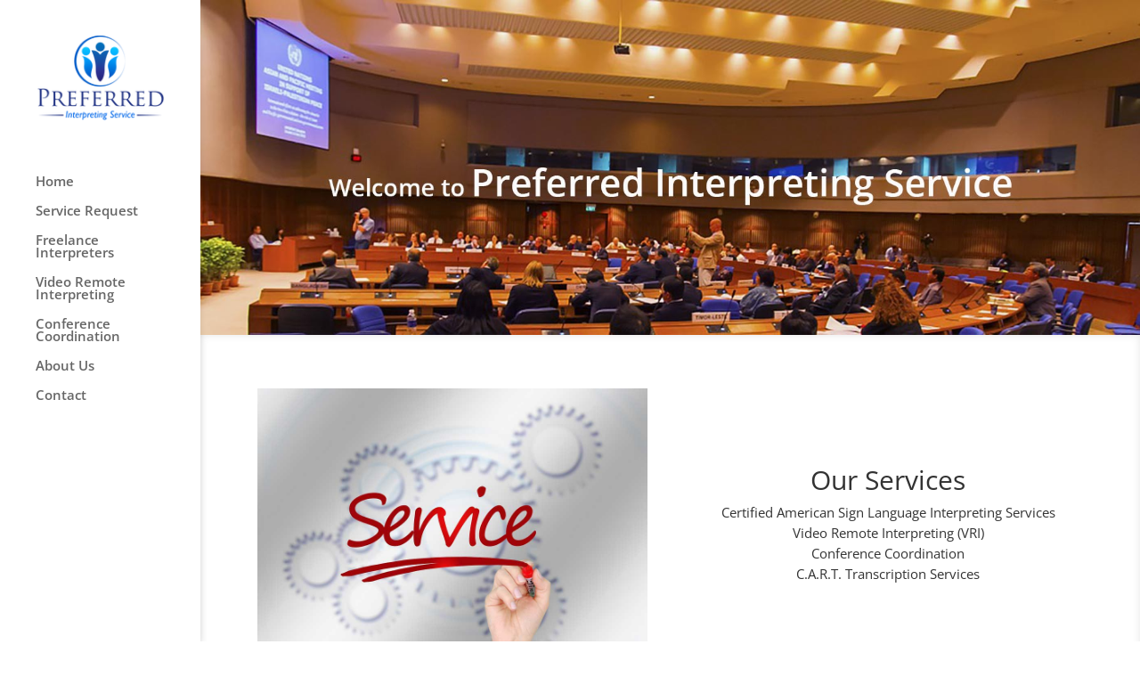

--- FILE ---
content_type: text/css
request_url: https://preferredinterpretingservice.com/wp-content/themes/LoftySights-Child-Theme/style.css?ver=4.27.5
body_size: 19
content:
/*
 Theme Name:   LoftySights Child Theme
 Theme URI:    https://www.loftysights.com
 Description:  A Child Theme built for Divi by LoftySights
 Author:       LoftySights
 Author URI:   https://www.loftysights.com
 Template:     Divi
 Version:      1.2
 License:      GNU General Public License v2 or later
 License URI:  http://www.gnu.org/licenses/gpl-2.0.html
*/

span.wpcf7-list-item { display: block; }

/* FORM */
#form {
padding: 5px;
width: auto;
margin: 20px auto;
}

#contentleft {
width: 50%;
float: left;
padding: 5px 15px;
}

#contentright {
width: 50%;
padding: 5px 15px;
float: right;
}

#bottom {
clear: both;
padding: 0 15px;
}

/*MEDIA QUERIES*/

/* for 980px or less */
@media screen and (max-width: 980px) {

#form {
width: 94%;
}
#contentleft {
clear: both;
padding: 1% 4%;
width: auto;
float: none;
}

#contentright {
clear: both;
padding: 1% 4%;
width: auto;
float: none;
}

#bottom {
clear: both;
padding: 1% 4%;
width: auto;
float: none;
}

/* for 700px or less */
@media screen and (max-width: 600px) {

#contentleft {
width: auto;
float: none;
}

#contentright {
width: auto;
float: none;
}
#bottom {
width: auto;
float: none;
}
}

/* for 480px or less */
@media screen and (max-width: 480px) {

#contentleft {
background: #f8f8f8;
}
#contentright {
background: #f0efef;
}
#contentleft, #contentright, #bottom {
margin-bottom: 5px;
}

#contentleft, #contentright, #bottom {
border: solid 1px #ccc;
}

